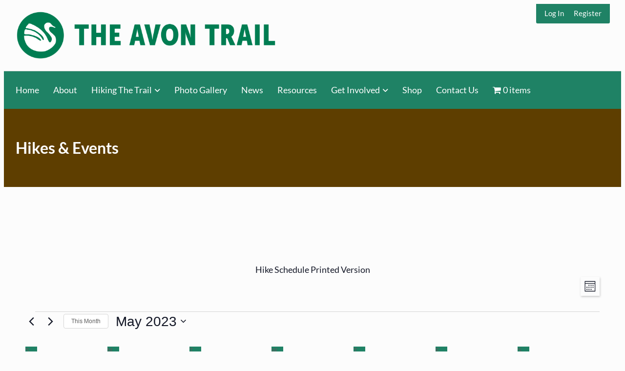

--- FILE ---
content_type: application/x-javascript
request_url: https://avontrail.ca/wp-content/themes/memberlite/js/memberlite.js?ver=5.2.1
body_size: 1078
content:
/**
 * memberlite.js
 */
jQuery( document ).ready(
	function() {

		// scroll to target links in page
		jQuery( 'a[href*="#"]:not(.memberlite_tabs a)' ).on(
			'click', function(event) {

				var target = jQuery( '#' + jQuery( this ).attr( 'href' ).hash );

				if ( target.length ) {
					event.preventDefault();
					jQuery( 'html, body' ).animate(
						{
							scrollTop: target.offset().top
						}, 800
					);
				}
			}
		);

		// switch tab content when clicked
		jQuery( '.memberlite_tabbable .memberlite_tabs li a' ).click(
			function(e) {

				// don't want to jump to #
				e.preventDefault();

				// which tab was clicked
				var tab, tabarea;
				tab     = jQuery( this ).attr( 'href' ).replace( /#/, '' );
				tabarea = jQuery( this ).closest( '.memberlite_tabbable' );

				// hide all tab panes
				tabarea.find( '.memberlite_tab_pane' ).hide();
				tabarea.find( '.memberlite_tab_pane' ).removeClass( 'memberlite_active' );

				// show the active one
				jQuery( '#' + tab ).show();
				jQuery( '#' + tab ).addClass( 'memberlite_active' );

				// unstyle tabs
				tabarea.find( '.memberlite_tabs li' ).removeClass( 'memberlite_active' );

				// highlight the active one
				jQuery( this ).closest( 'li' ).addClass( 'memberlite_active' );

				// update the URL
				if(history.pushState) {
				    history.pushState( null, null, '#' + tab );
				} else {
				    location.hash = '#' + tab;
				}
			}
		);

		// check if we should switch tab content on page loads
		jQuery( 'a[data-toggle="tab"][href="' + window.location.hash + '"]' ).click();

		// mobile navigation
		var mobilenav_trigger = jQuery( 'button.menu-toggle' );
		jQuery( '#mobile-navigation' ).after( jQuery( '<div id="mobile-navigation-height-col"></div>' ) );
		mobilenav_trigger.click(
			function() {

				jQuery( '#mobile-navigation' ).toggleClass( 'toggled' );

				if (jQuery( '#mobile-navigation' ).hasClass( 'toggled' )) {
					jQuery( '#mobile-navigation' ).animate(
						{
							left: '0px'
						}
					);
					jQuery( '#mobile-navigation-height-col' ).animate(
						{
							left: '0px'
						}
					);
				} else {
					jQuery( '#mobile-navigation' ).animate(
						{
							left: '-100%'
						}
					);
					jQuery( '#mobile-navigation-height-col' ).animate(
						{
							left: '-100%'
						}
					);
				}
			}
		);

		// skip link focus fix
		// borrowed from _s theme: https://git.io/vWdr2
		var isIe = /(trident|msie)/i.test( navigator.userAgent );

		if ( isIe && document.getElementById && window.addEventListener ) {
			window.addEventListener( 'hashchange', function() {
				var id = location.hash.substring( 1 ),
					element;

				if ( ! ( /^[A-z0-9_-]+$/.test( id ) ) ) {
					return;
				}

				element = document.getElementById( id );

				if ( element ) {
					if ( ! ( /^(?:a|select|input|button|textarea)$/i.test( element.tagName ) ) ) {
						element.tabIndex = -1;
					}

					element.focus();
				}
			}, false );
		}
	}
);
